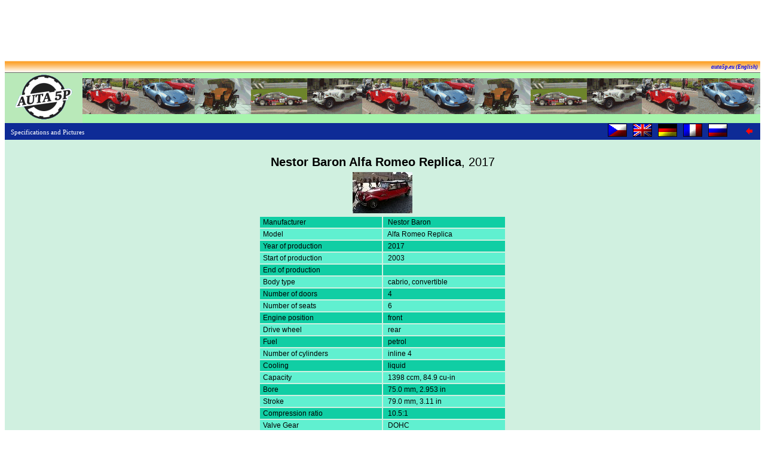

--- FILE ---
content_type: text/html
request_url: https://auta5p.eu/lang/en/katalog/auto.php?idf=Nestor-Baron-Alfa-Romeo-Replica-23970
body_size: 2498
content:
<!DOCTYPE html>
<html>
<head>
<meta http-equiv="Content-Type" content="text/html; charset=windows-1250">
<meta http-equiv="content-language" content="en">

<title>Nestor Baron Alfa Romeo Replica, 2017 [Auta5P ID:23970 EN]</title>

<meta name="keywords" content="Nestor Baron, Alfa Romeo Replica, Auta5P"> 
<meta name="description" content="Nestor Baron Alfa Romeo Replica">
<meta name="robots" content="all">
<meta name="author" content="Zdeněk Patera - Auta5P">
<meta http-equiv="Content-Script-Type" content="text/javascript">
<link href="../css/auto.css" rel="stylesheet" type="text/css">
</head>
<body text="#000000" onLoad="window.focus(this)">
<a name="VRCH"></a>

<!-- reklama nahore -->
<!-- Google reklama nahoře - banner sloupec 728x90  -->

<div align="center">
<script type="text/javascript"><!--
google_ad_client = "ca-pub-4185559415951202";
/* siroky_banner */
google_ad_slot = "3058352673";
google_ad_width = 728;
google_ad_height = 90;
//--></script><script type="text/javascript"
 src="https://pagead2.googlesyndication.com/pagead/show_ads.js">
</script></div>

<!-- Reklamni hlavicka stranky -->
<table width="100%" border="0" cellspacing="0">
<tr>
<td align="right" height=20 style="background-image:url('/obr/top.gif'); font:bold italic 9px Tahoma; padding:0px 0px 0px 10px;">
<a href="/lang/en/index.php" style="text-decoration:none;">auta5p.eu (English)</a>&nbsp;&nbsp;</td></tr>
</table>
<table cellspacing="0" cellpadding="0" border="0" width="100%" bgcolor="#B9E9B9">
<tr><td width="130" valign="top"><a href="/lang/en/index.php"><img src="/obr/a5p_logom.gif" width="130" height="80" alt="Auta 5P" title="Auta5P home" border="0"></a></td>
<td style="background-image:url('/obr/auta5p_rada.gif');">&nbsp;</td></tr>
</table>

<!-- AUTA 5P - START -->
<table bgcolor="#0E2B96" width="100%" border="0" cellspacing="0">
<tr>
<td width="200" align="left"><span class="verdana">&nbsp;&nbsp;&nbsp;Specifications and Pictures</span></td>
<td>&nbsp;</td>
<td align="right" width="40"><a href="/katalog/nestor_baron/alfa_romeo_02.php">
<img src="/obr/sflag_cz.gif" width="32" height="22" border="0" title="Česky" alt="Česky"></a></td>
<td align="right" width="40">
<img src="/obr/sflag_gb.gif" width="32" height="22" border="0" title="English" alt="English"></td>
<td align="right" width="40"><a href="https://auta5p.eu/lang/ger/katalog/auto.php?idf=Nestor-Baron-Alfa-Romeo-Replica-23970">
<img src="/obr/sflag_ger.gif" width="32" height="22" border="0" title="Deutsch" alt="Deutsch"></a></td>
<td align="right" width="40"><a href="https://auta5p.eu/lang/fr/katalog/auto.php?idf=Nestor-Baron-Alfa-Romeo-Replica-23970">
<img src="/obr/sflag_fr.gif" width="32" height="22" border="0" title="Français" alt="Français"></a></td>
<td align="right" width="40"><a href="https://auta5p.eu/lang/rus/katalog/auto.php?idf=Nestor-Baron-Alfa-Romeo-Replica-23970">
<img src="/obr/sflag_rus.gif" width="32" height="22" border="0" title="Russian" alt="Russian"></a></td>
<td align="right" width="40"><a href="javascript:history.back();"><img src="/obr/left.gif" width="11" height="11" border="0" title="back" alt="back"></a></td>
<td width="10">&nbsp;</td>
</tr>
</table>
<table width="100%" bgcolor="#D0F0E0"><tr>

<td width="20 %" align="left" valign="top">
<!-- reklama vlevo -->
<!-- Google reklama vlevo - sloupec 160x600  -->

<script type="text/javascript"><!--
google_ad_client = "ca-pub-4185559415951202";
/* Levy sloupec siroky */
google_ad_slot = "8787924605";
google_ad_width = 160;
google_ad_height = 600;
//--></script><script type="text/javascript" 
src="https://pagead2.googlesyndication.com/pagead/show_ads.js">
</script></td>

<td align="center" valign="top">
<!-- mereni navstevnosti -->
<!-- Google Analytics -->
<script type="text/javascript">
 var _gaq = _gaq || [];
 _gaq.push(['_setAccount', 'UA-34780413-1']);
 _gaq.push(['_trackPageview']);
 (function() {
    var ga = document.createElement('script'); ga.type = 'text/javascript'; ga.async = true;
    ga.src = ('https:' == document.location.protocol ? 'https://ssl' : 'http://www') + '.google-analytics.com/ga.js';
    var s = document.getElementsByTagName('script')[0]; s.parentNode.insertBefore(ga, s);
  })();
</script>

<!-- TopList -->
<IMG SRC="https://www.toplist.cz/dot.asp?id=74046" WIDTH="1" HEIGHT="1" BORDER="0" alt="nic">
<br>

<h1><strong>Nestor Baron Alfa Romeo Replica</strong>, 2017</h1>
<img src="/katalog/nestor_baron/alfa_romeo_02s.jpg" width="100" height="69" border="0" alt="auto small">
<br>

<!-- DATA VOZU -->
<table border="0" cellspacing="2" cellpadding="2">
<tr>
<td class="a" width="200">&nbsp;Manufacturer</td><td class="a" width="200">&nbsp; Nestor Baron</td>
</tr><tr>
<td class="b" width="200">&nbsp;Model</td><td class="b" width="200">&nbsp; Alfa Romeo Replica</td>
</tr><tr>
<td class="a" width="200">&nbsp;Year of production</td><td class="a" width="200">&nbsp; 2017</td>
</tr><tr>
<td class="b">&nbsp;Start of production</td><td class="b">&nbsp; 2003</td>
</tr><tr>
<td class="a">&nbsp;End of production</td><td class="a">&nbsp;  </td>
</tr><tr>
<td class="b">&nbsp;Body type</td><td class="b">&nbsp;
cabrio, convertible</td>
</tr><tr>
<td class="a">&nbsp;Number of doors</td><td class="a">&nbsp; 4</td>
</tr><tr>
<td class="b">&nbsp;Number of seats</td><td class="b">&nbsp; 6</td>
</tr><tr>
<td class="a">&nbsp;Engine position</td><td class="a">&nbsp;
front</td>
</tr><tr>
<td class="b">&nbsp;Drive wheel</td><td class="b">&nbsp;
rear</td>
</tr><tr>
<td class="a">&nbsp;Fuel</td><td class="a">&nbsp;
petrol</td>
</tr><tr>
<td class="b">&nbsp;Number of cylinders</td><td class="b">&nbsp;
inline 4</td>
</tr><tr>
<td class="a">&nbsp;Cooling</td><td class="a">&nbsp;
liquid</td>
</tr><tr>
<td class="b">&nbsp;Capacity</td><td class="b">&nbsp; 1398 ccm, 84.9 cu-in</td>
</tr><tr>
<td class="a">&nbsp;Bore</td><td class="a">&nbsp; 75.0 mm, 2.953 in</td>
</tr><tr>
<td class="b">&nbsp;Stroke</td><td class="b">&nbsp; 79.0 mm, 3.11 in</td>
</tr><tr>
<td class="a">&nbsp;Compression ratio</td><td class="a">&nbsp; 10.5:1</td>
</tr><tr>
<td class="b">&nbsp;Valve Gear</td><td class="b">&nbsp;
DOHC</td>
</tr><tr>
<td class="a">&nbsp;Valves per cylinder</td><td class="a">&nbsp; 4</td>
</tr><tr>
<td class="b">&nbsp;Fuel system</td><td class="b">&nbsp;
MPI</td>
</tr><tr>
<td class="a">&nbsp;Aspiration</td><td class="a">&nbsp;
normal</td>
</tr><tr>
<td class="b">&nbsp;Max power [kW / PS / hp]</td><td class="b">&nbsp;
76 / 103 / 102 at 6000 rpm</td>
</tr><tr>
<td class="a">&nbsp;Max torque [Nm / ft-lb]</td><td class="a">&nbsp;
127 / 94 at 5000 rpm</td>
</tr><tr>
<td class="b">&nbsp;Total power (hybrid)</td><td class="b">&nbsp; </td>
</tr><tr>
<td class="a">&nbsp;Total torque (hybrid)</td><td class="a">&nbsp;
</td>
</tr><tr>
<td class="b">&nbsp;Gearbox</td><td class="b">&nbsp; M5</td>
</tr><tr>
<td class="a">&nbsp;Gearbox (option)</td><td class="a">&nbsp; </td>
</tr><tr>
<td class="b">&nbsp;Wheelbase</td><td class="b">&nbsp; </td>
</tr><tr>
<td class="a">&nbsp;Front track</td><td class="a">&nbsp; </td>
</tr><tr>
<td class="b">&nbsp;Rear track</td><td class="b">&nbsp; </td>
</tr><tr>
<td class="a">&nbsp;Length</td><td class="a">&nbsp; </td>
</tr><tr>
<td class="b">&nbsp;Width</td><td class="b">&nbsp; </td>
</tr><tr>
<td class="a">&nbsp;Height</td><td class="a">&nbsp; </td>
</tr><tr>
<td class="b">&nbsp;Weight</td><td class="b">&nbsp; 1100 kg, 2425 lb</td>
</tr><tr>
<td class="a">&nbsp;Maximum speed</td><td class="a">&nbsp;
150 km/h, 93 mph</td>
</tr><tr>
<td class="b">&nbsp;0-100 km/h</td><td class="b">&nbsp; 13.0 s</td>
</tr><tr>
<td class="a">&nbsp;Standing km</td><td class="a">&nbsp; </td>
</tr><tr>
<td class="b" colspan="2">&nbsp;Foto:&nbsp;Z.Patera Auta5P, Praha, 2018</td>
</tr>
</table>
</td>


<td width="20 %" align="right" valign="top">
<!-- reklama vpravo -->
<!-- Google reklama vpravo - sloupec 160x600  -->

<script type="text/javascript"><!--
google_ad_client = "ca-pub-4185559415951202";
/* Siroky sloupec vpravo */
google_ad_slot = "5480313014";
google_ad_width = 160;
google_ad_height = 600;
//--></script><script type="text/javascript"
 src="https://pagead2.googlesyndication.com/pagead/show_ads.js"></script></td>
</tr>
</table>

<table width="100%" bgcolor="#D0F0E0" border="0" cellspacing="0">
<tr><td align="center">
<br>

<!-- obrazky -->

<img src="/katalog/nestor_baron/alfa_romeo_02.jpg" width="1000" height="700" alt="Nestor Baron Alfa Romeo Replica">
<br>
<img src="/katalog/nestor_baron/alfa_romeo_02a.jpg" width="1000" height="700" alt="Nestor Baron Alfa Romeo Replica">
<br>
<img src="/katalog/nestor_baron/alfa_romeo_02b.jpg" width="1000" height="700" alt="Nestor Baron Alfa Romeo Replica">
<br>
<img src="/katalog/nestor_baron/alfa_romeo_02c.jpg" width="1000" height="700" alt="Nestor Baron Alfa Romeo Replica">
<br>
<img src="/katalog/nestor_baron/alfa_romeo_02d.jpg" width="1000" height="700" alt="Nestor Baron Alfa Romeo Replica">
<br><br>

<!-- *** REKLAMA DOLE *** -->
<script type="text/javascript" language="javascript" src="/lang/en/vloz/rekldole.js"></script>

</td></tr></table>
<table bgcolor="#0E2B96" width="100%" border="0" cellspacing="0">
<tr>
<td width="10">&nbsp;</td>
<td align="left"><span class="verdana">&copy; AUTA 5P (auto ID 23970)</span></td>
<td align="right"><a href="#VRCH"><img src="/obr/up.gif" width="11" height="11" border="0" title="up" alt="up"></a></td>
<td width="10">&nbsp;</td>
</tr>
</table>
<!-- AUTA 5P - KONEC -->
</body>
</html>


--- FILE ---
content_type: text/html; charset=utf-8
request_url: https://www.google.com/recaptcha/api2/aframe
body_size: 268
content:
<!DOCTYPE HTML><html><head><meta http-equiv="content-type" content="text/html; charset=UTF-8"></head><body><script nonce="phNvtrrBVJ9g1MOOZRCQUQ">/** Anti-fraud and anti-abuse applications only. See google.com/recaptcha */ try{var clients={'sodar':'https://pagead2.googlesyndication.com/pagead/sodar?'};window.addEventListener("message",function(a){try{if(a.source===window.parent){var b=JSON.parse(a.data);var c=clients[b['id']];if(c){var d=document.createElement('img');d.src=c+b['params']+'&rc='+(localStorage.getItem("rc::a")?sessionStorage.getItem("rc::b"):"");window.document.body.appendChild(d);sessionStorage.setItem("rc::e",parseInt(sessionStorage.getItem("rc::e")||0)+1);localStorage.setItem("rc::h",'1769521558986');}}}catch(b){}});window.parent.postMessage("_grecaptcha_ready", "*");}catch(b){}</script></body></html>

--- FILE ---
content_type: application/javascript
request_url: https://auta5p.eu/lang/en/vloz/rekldole.js
body_size: 94
content:
<!-- Reklama zrušena -->
  document.write('<center>');
  document.write('<a href="https://www.facebook.com/auta5p/" target="_blank"><img src="/obr/facebook.png" border="0" title="facebook" alt="facebook"></a>');
  document.write('&nbsp;&nbsp;&nbsp;');
  document.write('<a href="https://www.youtube.com/channel/UCgxpr1UUeOrtzQoY_AJYWkA/videos" target="_blank"><img src="/obr/youtube.png" border="0" title="youtube" alt="youtube"></a>');
  document.write('</center>');

